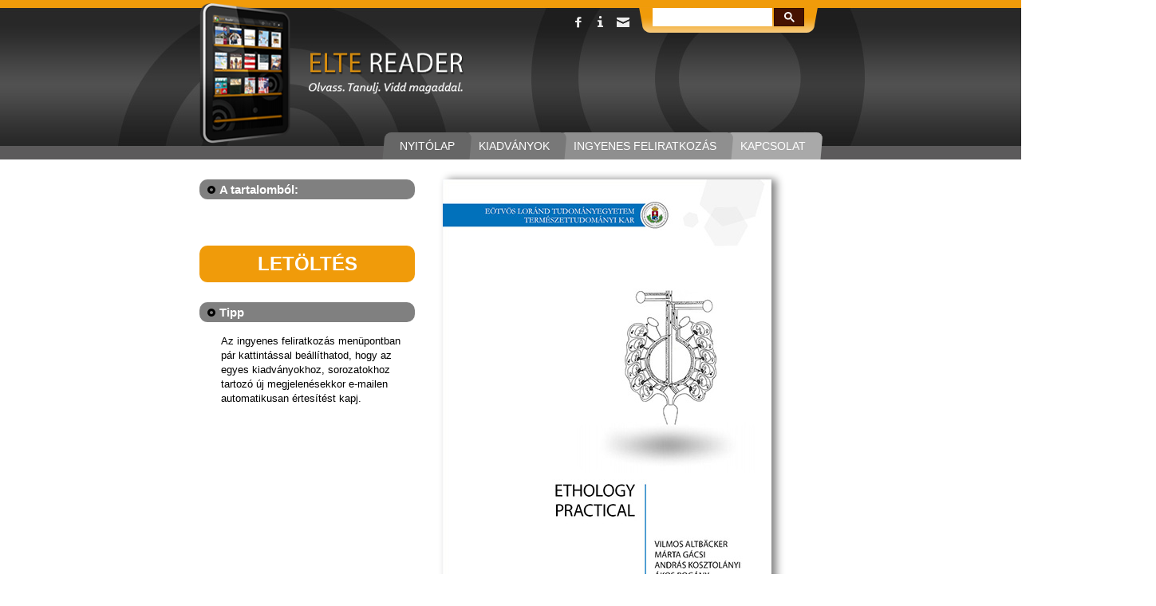

--- FILE ---
content_type: text/html; charset=UTF-8
request_url: https://www.eltereader.hu/kiadvanyok/ethology-practical/
body_size: 8600
content:
<!DOCTYPE html PUBLIC "-//W3C//DTD XHTML 1.0 Transitional//EN" "http://www.w3.org/TR/xhtml1/DTD/xhtml1-transitional.dtd">
<html xmlns="http://www.w3.org/1999/xhtml">
  <head>
    <meta http-equiv="Content-Type" content="text/html; charset=UTF-8" />
    <link rel="shortcut icon" type="image/x-icon" href="https://www.eltereader.hu/favicon.ico">
      <script type="text/javascript">
        /* <![CDATA[ */
        (function (i, s, o, g, r, a, m) {
          i['GoogleAnalyticsObject'] = r;
          i[r] = i[r] || function () {
            (i[r].q = i[r].q || []).push(arguments)
          }, i[r].l = 1 * new Date();
          a = s.createElement(o),
                  m = s.getElementsByTagName(o)[0];
          a.async = 1;
          a.src = g;
          m.parentNode.insertBefore(a, m)
        })(window, document, 'script', '//www.google-analytics.com/analytics.js', 'ga');
        ga('create', 'UA-40883346-1', 'eltereader.hu');
        ga('send', 'pageview');
        /* ]]> */
      </script>
              <title>Ethology Practical |  ELTE Reader</title>
        <meta name="description" content="">
          <meta property="og:title" content="Ethology Practical"/>
          <meta property="og:type" content="article"/>
          <meta property="og:url" content="https://www.eltereader.hu/kiadvanyok/ethology-practical/"/>
                    <meta property="og:image" content="https://www.eltereader.hu/media/2014/05/Ethology_practical_BORITO.jpg"/>
          <meta property="og:site_name" content="eltereader.hu"/>
          <meta property="og:description" content=""/>
                <!--<script src="http://ajax.googleapis.com/ajax/libs/jquery/1.4.2/jquery.min.js"></script>-->
        <!--<script type='text/javascript' src='http://tablamagazin.hu/wp-content/themes/illuminate/framework/scripts/superfish.js'></script>-->
        <meta name='robots' content='max-image-preview:large' />
	<style>img:is([sizes="auto" i], [sizes^="auto," i]) { contain-intrinsic-size: 3000px 1500px }</style>
	<script type="text/javascript">
/* <![CDATA[ */
window._wpemojiSettings = {"baseUrl":"https:\/\/s.w.org\/images\/core\/emoji\/16.0.1\/72x72\/","ext":".png","svgUrl":"https:\/\/s.w.org\/images\/core\/emoji\/16.0.1\/svg\/","svgExt":".svg","source":{"concatemoji":"https:\/\/www.eltereader.hu\/wp-includes\/js\/wp-emoji-release.min.js?ver=6.8.3"}};
/*! This file is auto-generated */
!function(s,n){var o,i,e;function c(e){try{var t={supportTests:e,timestamp:(new Date).valueOf()};sessionStorage.setItem(o,JSON.stringify(t))}catch(e){}}function p(e,t,n){e.clearRect(0,0,e.canvas.width,e.canvas.height),e.fillText(t,0,0);var t=new Uint32Array(e.getImageData(0,0,e.canvas.width,e.canvas.height).data),a=(e.clearRect(0,0,e.canvas.width,e.canvas.height),e.fillText(n,0,0),new Uint32Array(e.getImageData(0,0,e.canvas.width,e.canvas.height).data));return t.every(function(e,t){return e===a[t]})}function u(e,t){e.clearRect(0,0,e.canvas.width,e.canvas.height),e.fillText(t,0,0);for(var n=e.getImageData(16,16,1,1),a=0;a<n.data.length;a++)if(0!==n.data[a])return!1;return!0}function f(e,t,n,a){switch(t){case"flag":return n(e,"\ud83c\udff3\ufe0f\u200d\u26a7\ufe0f","\ud83c\udff3\ufe0f\u200b\u26a7\ufe0f")?!1:!n(e,"\ud83c\udde8\ud83c\uddf6","\ud83c\udde8\u200b\ud83c\uddf6")&&!n(e,"\ud83c\udff4\udb40\udc67\udb40\udc62\udb40\udc65\udb40\udc6e\udb40\udc67\udb40\udc7f","\ud83c\udff4\u200b\udb40\udc67\u200b\udb40\udc62\u200b\udb40\udc65\u200b\udb40\udc6e\u200b\udb40\udc67\u200b\udb40\udc7f");case"emoji":return!a(e,"\ud83e\udedf")}return!1}function g(e,t,n,a){var r="undefined"!=typeof WorkerGlobalScope&&self instanceof WorkerGlobalScope?new OffscreenCanvas(300,150):s.createElement("canvas"),o=r.getContext("2d",{willReadFrequently:!0}),i=(o.textBaseline="top",o.font="600 32px Arial",{});return e.forEach(function(e){i[e]=t(o,e,n,a)}),i}function t(e){var t=s.createElement("script");t.src=e,t.defer=!0,s.head.appendChild(t)}"undefined"!=typeof Promise&&(o="wpEmojiSettingsSupports",i=["flag","emoji"],n.supports={everything:!0,everythingExceptFlag:!0},e=new Promise(function(e){s.addEventListener("DOMContentLoaded",e,{once:!0})}),new Promise(function(t){var n=function(){try{var e=JSON.parse(sessionStorage.getItem(o));if("object"==typeof e&&"number"==typeof e.timestamp&&(new Date).valueOf()<e.timestamp+604800&&"object"==typeof e.supportTests)return e.supportTests}catch(e){}return null}();if(!n){if("undefined"!=typeof Worker&&"undefined"!=typeof OffscreenCanvas&&"undefined"!=typeof URL&&URL.createObjectURL&&"undefined"!=typeof Blob)try{var e="postMessage("+g.toString()+"("+[JSON.stringify(i),f.toString(),p.toString(),u.toString()].join(",")+"));",a=new Blob([e],{type:"text/javascript"}),r=new Worker(URL.createObjectURL(a),{name:"wpTestEmojiSupports"});return void(r.onmessage=function(e){c(n=e.data),r.terminate(),t(n)})}catch(e){}c(n=g(i,f,p,u))}t(n)}).then(function(e){for(var t in e)n.supports[t]=e[t],n.supports.everything=n.supports.everything&&n.supports[t],"flag"!==t&&(n.supports.everythingExceptFlag=n.supports.everythingExceptFlag&&n.supports[t]);n.supports.everythingExceptFlag=n.supports.everythingExceptFlag&&!n.supports.flag,n.DOMReady=!1,n.readyCallback=function(){n.DOMReady=!0}}).then(function(){return e}).then(function(){var e;n.supports.everything||(n.readyCallback(),(e=n.source||{}).concatemoji?t(e.concatemoji):e.wpemoji&&e.twemoji&&(t(e.twemoji),t(e.wpemoji)))}))}((window,document),window._wpemojiSettings);
/* ]]> */
</script>
<style id='wp-emoji-styles-inline-css' type='text/css'>

	img.wp-smiley, img.emoji {
		display: inline !important;
		border: none !important;
		box-shadow: none !important;
		height: 1em !important;
		width: 1em !important;
		margin: 0 0.07em !important;
		vertical-align: -0.1em !important;
		background: none !important;
		padding: 0 !important;
	}
</style>
<link rel='stylesheet' id='wp-block-library-css' href='https://www.eltereader.hu/wp-includes/css/dist/block-library/style.min.css?ver=6.8.3' type='text/css' media='all' />
<style id='classic-theme-styles-inline-css' type='text/css'>
/*! This file is auto-generated */
.wp-block-button__link{color:#fff;background-color:#32373c;border-radius:9999px;box-shadow:none;text-decoration:none;padding:calc(.667em + 2px) calc(1.333em + 2px);font-size:1.125em}.wp-block-file__button{background:#32373c;color:#fff;text-decoration:none}
</style>
<style id='global-styles-inline-css' type='text/css'>
:root{--wp--preset--aspect-ratio--square: 1;--wp--preset--aspect-ratio--4-3: 4/3;--wp--preset--aspect-ratio--3-4: 3/4;--wp--preset--aspect-ratio--3-2: 3/2;--wp--preset--aspect-ratio--2-3: 2/3;--wp--preset--aspect-ratio--16-9: 16/9;--wp--preset--aspect-ratio--9-16: 9/16;--wp--preset--color--black: #000000;--wp--preset--color--cyan-bluish-gray: #abb8c3;--wp--preset--color--white: #ffffff;--wp--preset--color--pale-pink: #f78da7;--wp--preset--color--vivid-red: #cf2e2e;--wp--preset--color--luminous-vivid-orange: #ff6900;--wp--preset--color--luminous-vivid-amber: #fcb900;--wp--preset--color--light-green-cyan: #7bdcb5;--wp--preset--color--vivid-green-cyan: #00d084;--wp--preset--color--pale-cyan-blue: #8ed1fc;--wp--preset--color--vivid-cyan-blue: #0693e3;--wp--preset--color--vivid-purple: #9b51e0;--wp--preset--gradient--vivid-cyan-blue-to-vivid-purple: linear-gradient(135deg,rgba(6,147,227,1) 0%,rgb(155,81,224) 100%);--wp--preset--gradient--light-green-cyan-to-vivid-green-cyan: linear-gradient(135deg,rgb(122,220,180) 0%,rgb(0,208,130) 100%);--wp--preset--gradient--luminous-vivid-amber-to-luminous-vivid-orange: linear-gradient(135deg,rgba(252,185,0,1) 0%,rgba(255,105,0,1) 100%);--wp--preset--gradient--luminous-vivid-orange-to-vivid-red: linear-gradient(135deg,rgba(255,105,0,1) 0%,rgb(207,46,46) 100%);--wp--preset--gradient--very-light-gray-to-cyan-bluish-gray: linear-gradient(135deg,rgb(238,238,238) 0%,rgb(169,184,195) 100%);--wp--preset--gradient--cool-to-warm-spectrum: linear-gradient(135deg,rgb(74,234,220) 0%,rgb(151,120,209) 20%,rgb(207,42,186) 40%,rgb(238,44,130) 60%,rgb(251,105,98) 80%,rgb(254,248,76) 100%);--wp--preset--gradient--blush-light-purple: linear-gradient(135deg,rgb(255,206,236) 0%,rgb(152,150,240) 100%);--wp--preset--gradient--blush-bordeaux: linear-gradient(135deg,rgb(254,205,165) 0%,rgb(254,45,45) 50%,rgb(107,0,62) 100%);--wp--preset--gradient--luminous-dusk: linear-gradient(135deg,rgb(255,203,112) 0%,rgb(199,81,192) 50%,rgb(65,88,208) 100%);--wp--preset--gradient--pale-ocean: linear-gradient(135deg,rgb(255,245,203) 0%,rgb(182,227,212) 50%,rgb(51,167,181) 100%);--wp--preset--gradient--electric-grass: linear-gradient(135deg,rgb(202,248,128) 0%,rgb(113,206,126) 100%);--wp--preset--gradient--midnight: linear-gradient(135deg,rgb(2,3,129) 0%,rgb(40,116,252) 100%);--wp--preset--font-size--small: 13px;--wp--preset--font-size--medium: 20px;--wp--preset--font-size--large: 36px;--wp--preset--font-size--x-large: 42px;--wp--preset--spacing--20: 0.44rem;--wp--preset--spacing--30: 0.67rem;--wp--preset--spacing--40: 1rem;--wp--preset--spacing--50: 1.5rem;--wp--preset--spacing--60: 2.25rem;--wp--preset--spacing--70: 3.38rem;--wp--preset--spacing--80: 5.06rem;--wp--preset--shadow--natural: 6px 6px 9px rgba(0, 0, 0, 0.2);--wp--preset--shadow--deep: 12px 12px 50px rgba(0, 0, 0, 0.4);--wp--preset--shadow--sharp: 6px 6px 0px rgba(0, 0, 0, 0.2);--wp--preset--shadow--outlined: 6px 6px 0px -3px rgba(255, 255, 255, 1), 6px 6px rgba(0, 0, 0, 1);--wp--preset--shadow--crisp: 6px 6px 0px rgba(0, 0, 0, 1);}:where(.is-layout-flex){gap: 0.5em;}:where(.is-layout-grid){gap: 0.5em;}body .is-layout-flex{display: flex;}.is-layout-flex{flex-wrap: wrap;align-items: center;}.is-layout-flex > :is(*, div){margin: 0;}body .is-layout-grid{display: grid;}.is-layout-grid > :is(*, div){margin: 0;}:where(.wp-block-columns.is-layout-flex){gap: 2em;}:where(.wp-block-columns.is-layout-grid){gap: 2em;}:where(.wp-block-post-template.is-layout-flex){gap: 1.25em;}:where(.wp-block-post-template.is-layout-grid){gap: 1.25em;}.has-black-color{color: var(--wp--preset--color--black) !important;}.has-cyan-bluish-gray-color{color: var(--wp--preset--color--cyan-bluish-gray) !important;}.has-white-color{color: var(--wp--preset--color--white) !important;}.has-pale-pink-color{color: var(--wp--preset--color--pale-pink) !important;}.has-vivid-red-color{color: var(--wp--preset--color--vivid-red) !important;}.has-luminous-vivid-orange-color{color: var(--wp--preset--color--luminous-vivid-orange) !important;}.has-luminous-vivid-amber-color{color: var(--wp--preset--color--luminous-vivid-amber) !important;}.has-light-green-cyan-color{color: var(--wp--preset--color--light-green-cyan) !important;}.has-vivid-green-cyan-color{color: var(--wp--preset--color--vivid-green-cyan) !important;}.has-pale-cyan-blue-color{color: var(--wp--preset--color--pale-cyan-blue) !important;}.has-vivid-cyan-blue-color{color: var(--wp--preset--color--vivid-cyan-blue) !important;}.has-vivid-purple-color{color: var(--wp--preset--color--vivid-purple) !important;}.has-black-background-color{background-color: var(--wp--preset--color--black) !important;}.has-cyan-bluish-gray-background-color{background-color: var(--wp--preset--color--cyan-bluish-gray) !important;}.has-white-background-color{background-color: var(--wp--preset--color--white) !important;}.has-pale-pink-background-color{background-color: var(--wp--preset--color--pale-pink) !important;}.has-vivid-red-background-color{background-color: var(--wp--preset--color--vivid-red) !important;}.has-luminous-vivid-orange-background-color{background-color: var(--wp--preset--color--luminous-vivid-orange) !important;}.has-luminous-vivid-amber-background-color{background-color: var(--wp--preset--color--luminous-vivid-amber) !important;}.has-light-green-cyan-background-color{background-color: var(--wp--preset--color--light-green-cyan) !important;}.has-vivid-green-cyan-background-color{background-color: var(--wp--preset--color--vivid-green-cyan) !important;}.has-pale-cyan-blue-background-color{background-color: var(--wp--preset--color--pale-cyan-blue) !important;}.has-vivid-cyan-blue-background-color{background-color: var(--wp--preset--color--vivid-cyan-blue) !important;}.has-vivid-purple-background-color{background-color: var(--wp--preset--color--vivid-purple) !important;}.has-black-border-color{border-color: var(--wp--preset--color--black) !important;}.has-cyan-bluish-gray-border-color{border-color: var(--wp--preset--color--cyan-bluish-gray) !important;}.has-white-border-color{border-color: var(--wp--preset--color--white) !important;}.has-pale-pink-border-color{border-color: var(--wp--preset--color--pale-pink) !important;}.has-vivid-red-border-color{border-color: var(--wp--preset--color--vivid-red) !important;}.has-luminous-vivid-orange-border-color{border-color: var(--wp--preset--color--luminous-vivid-orange) !important;}.has-luminous-vivid-amber-border-color{border-color: var(--wp--preset--color--luminous-vivid-amber) !important;}.has-light-green-cyan-border-color{border-color: var(--wp--preset--color--light-green-cyan) !important;}.has-vivid-green-cyan-border-color{border-color: var(--wp--preset--color--vivid-green-cyan) !important;}.has-pale-cyan-blue-border-color{border-color: var(--wp--preset--color--pale-cyan-blue) !important;}.has-vivid-cyan-blue-border-color{border-color: var(--wp--preset--color--vivid-cyan-blue) !important;}.has-vivid-purple-border-color{border-color: var(--wp--preset--color--vivid-purple) !important;}.has-vivid-cyan-blue-to-vivid-purple-gradient-background{background: var(--wp--preset--gradient--vivid-cyan-blue-to-vivid-purple) !important;}.has-light-green-cyan-to-vivid-green-cyan-gradient-background{background: var(--wp--preset--gradient--light-green-cyan-to-vivid-green-cyan) !important;}.has-luminous-vivid-amber-to-luminous-vivid-orange-gradient-background{background: var(--wp--preset--gradient--luminous-vivid-amber-to-luminous-vivid-orange) !important;}.has-luminous-vivid-orange-to-vivid-red-gradient-background{background: var(--wp--preset--gradient--luminous-vivid-orange-to-vivid-red) !important;}.has-very-light-gray-to-cyan-bluish-gray-gradient-background{background: var(--wp--preset--gradient--very-light-gray-to-cyan-bluish-gray) !important;}.has-cool-to-warm-spectrum-gradient-background{background: var(--wp--preset--gradient--cool-to-warm-spectrum) !important;}.has-blush-light-purple-gradient-background{background: var(--wp--preset--gradient--blush-light-purple) !important;}.has-blush-bordeaux-gradient-background{background: var(--wp--preset--gradient--blush-bordeaux) !important;}.has-luminous-dusk-gradient-background{background: var(--wp--preset--gradient--luminous-dusk) !important;}.has-pale-ocean-gradient-background{background: var(--wp--preset--gradient--pale-ocean) !important;}.has-electric-grass-gradient-background{background: var(--wp--preset--gradient--electric-grass) !important;}.has-midnight-gradient-background{background: var(--wp--preset--gradient--midnight) !important;}.has-small-font-size{font-size: var(--wp--preset--font-size--small) !important;}.has-medium-font-size{font-size: var(--wp--preset--font-size--medium) !important;}.has-large-font-size{font-size: var(--wp--preset--font-size--large) !important;}.has-x-large-font-size{font-size: var(--wp--preset--font-size--x-large) !important;}
:where(.wp-block-post-template.is-layout-flex){gap: 1.25em;}:where(.wp-block-post-template.is-layout-grid){gap: 1.25em;}
:where(.wp-block-columns.is-layout-flex){gap: 2em;}:where(.wp-block-columns.is-layout-grid){gap: 2em;}
:root :where(.wp-block-pullquote){font-size: 1.5em;line-height: 1.6;}
</style>
<link rel='stylesheet' id='template-style-css' href='https://www.eltereader.hu/wp-content/themes/elte/style.css?ver=13' type='text/css' media='all' />
<link rel='stylesheet' id='includes-style-css' href='https://www.eltereader.hu/wp-content/themes/elte/includes/style.css?ver=13' type='text/css' media='all' />
<link rel='stylesheet' id='includes-superfish-css' href='https://www.eltereader.hu/wp-content/themes/elte/includes/css/superfish.css?ver=10' type='text/css' media='all' />
<link rel='stylesheet' id='includes-superfish-custom-css' href='https://www.eltereader.hu/wp-content/themes/elte/includes/css/superfish.css?ver=10' type='text/css' media='all' />
<script type="text/javascript" src="https://www.eltereader.hu/wp-includes/js/jquery/jquery.min.js?ver=3.7.1" id="jquery-core-js"></script>
<script type="text/javascript" src="https://www.eltereader.hu/wp-includes/js/jquery/jquery-migrate.min.js?ver=3.4.1" id="jquery-migrate-js"></script>
<script type="text/javascript" src="https://www.eltereader.hu/wp-content/themes/elte/includes/js/scripts.js?ver=6.8.3" id="includes-script-js"></script>
<script type="text/javascript" src="https://www.eltereader.hu/wp-content/themes/elte/includes/js/superfish.js?ver=6.8.3" id="includes-superfish-js"></script>
<link rel="https://api.w.org/" href="https://www.eltereader.hu/wp-json/" /><link rel="canonical" href="https://www.eltereader.hu/kiadvanyok/ethology-practical/" />
<link rel='shortlink' href='https://www.eltereader.hu/?p=1628' />
<link rel="alternate" title="oEmbed (JSON)" type="application/json+oembed" href="https://www.eltereader.hu/wp-json/oembed/1.0/embed?url=https%3A%2F%2Fwww.eltereader.hu%2Fkiadvanyok%2Fethology-practical%2F" />
<link rel="alternate" title="oEmbed (XML)" type="text/xml+oembed" href="https://www.eltereader.hu/wp-json/oembed/1.0/embed?url=https%3A%2F%2Fwww.eltereader.hu%2Fkiadvanyok%2Fethology-practical%2F&#038;format=xml" />
		<style type="text/css" id="wp-custom-css">
			#footer .right {
    width: 200px;
    float: left;
    padding: 25px 20px 20px 16px;
	display: none;}		</style>
		        <script type="text/javascript">
          /* <![CDATA[ */
          var _gaq = _gaq || [];
          _gaq.push(['_setAccount', 'UA-4441376-67']);
          _gaq.push(['_trackPageview']);
          (function () {
            var ga = document.createElement('script');
            ga.type = 'text/javascript';
            ga.async = true;
            ga.src = ('https:' == document.location.protocol ? 'https://ssl' : 'http://www') + '.google-analytics.com/ga.js';
            var s = document.getElementsByTagName('script')[0];
            s.parentNode.insertBefore(ga, s);
          })();
          /* ]]> */
        </script>
        </head>
        <body class="hu">
          <div id="fb-root"></div><script src="http://connect.facebook.net/hu_HU/all.js#xfbml=1"></script>
          <div id="top"  class="noslider" >
            <div id="topbg"> 
              <div class="center">
                <div id="header"  >
                  <a class="logo" href="https://www.eltereader.hu">
                    <img src="https://www.eltereader.hu/wp-content/themes/elte/includes/images/elte-logo.png" alt="" />
                  </a>
                  <div id="tright">
                    <div id="social">
                      <a  target="_blank" href="http://www.facebook.com/pages/E%C3%B6tv%C3%B6s-K%C3%B6r/134766313257450?fref=ts" class="fb" >&nbsp;</a>
                      <a class="i" href="?page_id=4">&nbsp;</a>
                      <a href="mailto:eltereader@eotvoskiado.hu" class="mail">&nbsp;</a>
                    </div>
                    <div id="header-search">
                      <fieldset>
                        <form role="search" method="get" id="searchform" class="searchform" action="https://www.eltereader.hu/">
				<div>
					<label class="screen-reader-text" for="s">Keresés:</label>
					<input type="text" value="" name="s" id="s" />
					<input type="submit" id="searchsubmit" value="Keresés" />
				</div>
			</form>                      </fieldset>
                    </div>
                  </div>
                                    <div class="clear"></div>
                  <div id="menu">
                    <ul class="sf-menu sf-js-enabled sf-shadow">
                      <li>
                        <a href="/kapcsolat/"><span class="txt">Kapcsolat</span></a>
                        <span class="brd"></span>
                      </li>
                      <li>
                        <a href="/feliratkozas/"><span class="txt">Ingyenes feliratkozás</span></a>
                        <span class="brd"></span>
                      </li>
                      <li>
                        <a class="sf-with-ul cursor"  ><span class="txt">Kiadványok</span></a>
                        <span class="brd"></span>
                        <ul class="sub-menu">
                          <li><a href="https://www.eltereader.hu/kiadvanyok/">Minden<br/>kiadvány</a></li>	
                          <li><a href="https://www.eltereader.hu/oktatas/">Oktatás</a></li>
                          <li><a href="https://www.eltereader.hu/tudomany/">Tudomány</a></li>
                          <li><a href="https://www.eltereader.hu/egyetemi-elet/">Egyetemi<br/>Élet</a></li>
                        </ul>
                      </li>
                      <li>
                        <a href="/"><span class="txt">Nyitólap</span></a>
                        <span class="brd"></span>
                      </li>
                    </ul>
                  </div>
                </div>
              </div>
                          </div>
          </div><div id="bottom">
  <div class="center">
    <div id="content" class="single"> 
                <div class="text">
            <h2 class="title">A tartalomból:</h2>
            <div class="clear"></div>
              <br/>
  <!-- AddThis Button BEGIN -->
  <div class="addthis_toolbox addthis_default_style ">
    <a class="addthis_button_facebook_like" fb:like:action="recommend"></a>
    <a class="addthis_button_facebook_like" fb:like:layout="button_count"></a>



    <a class="addthis_button_email" title="Megosztás e-mailben"></a>
    <a class="addthis_button_expanded" title="További lehetőségek"></a>
  </div>


  <script type="text/javascript">
    var addthis_localize = {
      share_caption: "Megosztás",
      email_caption: "E-mail",
      email: "E-mail",
      favorites: "Kedvencek",
      more: "További"};
    var addthis_config = {"data_track_addressbar": false, "ui_language": "hu"};</script>
  <script type="text/javascript" src="http://s7.addthis.com/js/250/addthis_widget.js#pubid=ra-507a941263bd99d8"></script>
  <!-- AddThis Button END -->


        <!-- <div id="fb_recommend" style="margoin-top:1px;height:25px"><div id="fb-root"></div><script src="http://connect.facebook.net/hu_HU/all.js#xfbml=1"></script><fb:like href="https://www.eltereader.hu/kiadvanyok/ethology-practical/" layout="button_count" send="false" width="110" show_faces="false" action="recommend" font=""></fb:like></div>  -->

                <a target='_blank'  class="download" href="https://www.eltereader.hu/media/2014/05/Ethology_practical_READER.pdf">Letöltés</a>
                                            <h2 class="title">Tipp</h2>
              <p>Az ingyenes feliratkozás menüpontban pár kattintással beállíthatod, hogy az egyes kiadványokhoz, sorozatokhoz tartozó új megjelenésekkor e-mailen automatikusan értesítést kapj.</p>
          </div>
          <div class="right">
            <a target='_blank'  href="https://www.eltereader.hu/media/2014/05/Ethology_practical_READER.pdf" ><img width="412" height="582" src="https://www.eltereader.hu/media/2014/05/Ethology_practical_BORITO.jpg" class="attachment-single-kiadvany size-single-kiadvany wp-post-image" alt="" title="" decoding="async" fetchpriority="high" /></a>
            <h3 class="single_title">Ethology Practical</h3> 
          </div>
          <div class="clear"></div>
          			
          <h2>Hasonló kiadványok</h2>
          <div id="slider" class="slider">
            <div id="albums">
                              <div class="album" style="opacity: 0;">
                  <a href="https://www.eltereader.hu/kiadvanyok/biharine-dr-kreko-ilona-kanczler-gyulane-dr-termeszetismeret-i-termeszetfoldrajz/">&nbsp;</a>
                  <img width="165" height="235" src="https://www.eltereader.hu/media/2017/05/TOK_Termeszetismeret_BORITO1-165x235.jpg" class="attachment-thumbnail size-thumbnail wp-post-image" alt="" title="" decoding="async" />                </div>
                                <div class="album" style="opacity: 0;">
                  <a href="https://www.eltereader.hu/kiadvanyok/a-tudomanyos-gondolkodas-tortenete/">&nbsp;</a>
                  <img width="165" height="235" src="https://www.eltereader.hu/media/2014/04/A_tudomanyos_gondolkodas_tortenete-165x235.jpg" class="attachment-thumbnail size-thumbnail wp-post-image" alt="" title="" decoding="async" />                </div>
                                <div class="album" style="opacity: 0;">
                  <a href="https://www.eltereader.hu/kiadvanyok/etologiaigyakorlatok/">&nbsp;</a>
                  <img width="165" height="235" src="https://www.eltereader.hu/media/2014/05/Etologiai_gyakorlatok_BORITO-165x235.jpg" class="attachment-thumbnail size-thumbnail wp-post-image" alt="" title="" decoding="async" loading="lazy" />                </div>
                                <div class="album" style="opacity: 0;">
                  <a href="https://www.eltereader.hu/kiadvanyok/a-biologia-tanitasanak-elmelete-es-gyakorlata/">&nbsp;</a>
                  <img width="165" height="235" src="https://www.eltereader.hu/media/2015/03/Kriska_Karkus_BORITO-165x235.jpg" class="attachment-thumbnail size-thumbnail wp-post-image" alt="" title="" decoding="async" loading="lazy" />                </div>
                                              <div class="album" style="opacity: 0;">
                  <a href="https://www.eltereader.hu/kiadvanyok/biharine-dr-kreko-ilona-kanczler-gyulane-dr-termeszetismeret-i-termeszetfoldrajz/">&nbsp;</a>
                  <img width="165" height="235" src="https://www.eltereader.hu/media/2017/05/TOK_Termeszetismeret_BORITO1-165x235.jpg" class="attachment-thumbnail size-thumbnail wp-post-image" alt="" title="" decoding="async" loading="lazy" />                </div>
                                <div class="album" style="opacity: 0;">
                  <a href="https://www.eltereader.hu/kiadvanyok/a-tudomanyos-gondolkodas-tortenete/">&nbsp;</a>
                  <img width="165" height="235" src="https://www.eltereader.hu/media/2014/04/A_tudomanyos_gondolkodas_tortenete-165x235.jpg" class="attachment-thumbnail size-thumbnail wp-post-image" alt="" title="" decoding="async" loading="lazy" />                </div>
                                <div class="album" style="opacity: 0;">
                  <a href="https://www.eltereader.hu/kiadvanyok/etologiaigyakorlatok/">&nbsp;</a>
                  <img width="165" height="235" src="https://www.eltereader.hu/media/2014/05/Etologiai_gyakorlatok_BORITO-165x235.jpg" class="attachment-thumbnail size-thumbnail wp-post-image" alt="" title="" decoding="async" loading="lazy" />                </div>
                                <div class="album" style="opacity: 0;">
                  <a href="https://www.eltereader.hu/kiadvanyok/a-biologia-tanitasanak-elmelete-es-gyakorlata/">&nbsp;</a>
                  <img width="165" height="235" src="https://www.eltereader.hu/media/2015/03/Kriska_Karkus_BORITO-165x235.jpg" class="attachment-thumbnail size-thumbnail wp-post-image" alt="" title="" decoding="async" loading="lazy" />                </div>
                            </div>	
          </div>         
          <div class="clear"></div>
        </div> 
        <div class="clear"></div>
            <div class="clear"></div>
    <div id="footer">
    <div class="left">
          <h2><a href="?page_id=4">Mi ez?</a></h2>
      <div class="clear"></div>
  <p>AZ ELTE Reader olyan ingyenes digitális folyóiratok, könyvek, újságok és jegyzetek gyűjteménye, melyek elsősorban tabletekre készültek. Terveink szerint az ELTE minden diákja és tanára megtalálja könyvespolcainkon azokat az olvasmányokat, melyek felkelthetik kíváncsiságát más tudományterületek iránt. Kiadványaink természetesen hagyományos számítógépeken és okostelefonon is olvashatók, ám a maximális élményért mindenképp az erre kitalált táblagépeket javasoljuk. Digitális kiadványainkra e-mailben vagy a tablet-alkalmazásokon tudsz feliratkozni.</p>
 
      <div class="clear"></div>
  </div>
  <div class="middle">
          <h2><a href="?page_id=6">Nincs még táblagéped?</a></h2>
      <div class="clear"></div>
      <p>Ahhoz, hogy kiadványainkat optimális módon tudd olvasni, egy táblagépet kell vásárolnod. Javasoljuk, hogy vásárlás előtt tájékozódj megfelelően arról, hogy az egyes eszközök milyen képességekkel rendelkeznek, hogy biztosan a számodra legmegfelelőbb ár-érték arányú készüléket kaphasd. </p>
  </div>
  <div class="right">
    <a href=""><img src="https://www.eltereader.hu/wp-content/themes/elte/includes/images/ereader2_hu.png" alt="logo" /></a>
    <a target="_blank"  href="https://play.google.com/store/apps/details?id=hu.creapp.android.eltereader&feature=search_result#?t=W251bGwsMSwyLDEsImh1LmNyZWFwcC5hbmRyb2lkLmVsdGVyZWFkZXIiXQ.."><img src="https://www.eltereader.hu/wp-content/themes/elte/includes/images/gplay.png" alt="logo" /></a>
    <a target="_blank" href="https://itunes.apple.com/en/app/elte-reader/id641169467?mt=8&ign-mpt=uo%3D2"><img src="https://www.eltereader.hu/wp-content/themes/elte/includes/images/appstore.png" alt="logo" /></a>
  </div>
  <div class="clear"></div>
  <div class="menu">
    <a href="/impresszum/">Impresszum</a> <a href="/adatvedelem/">Adatvédelem és felhasználási feltételek</a>
    <span>(C) 2012 ELTE Eötvös Kiadó Kft.</span>
  </div>
</div>
</div <!--center -->
</div>  <!-- bottom -->
<!-- The JavaScript -->
<script type="text/javascript">
  /* <![CDATA[ */
  jQuery(function ($) {
    /**
     * navR,navL are flags for controlling the albums navigation
     * first gives us the position of the album on the left
     * positions are the left positions for each of the 5 albums displayed at a time
     */
    var navR, navL = false;
    var first = 1;
    var positions = {
      '0': 50,
      '1': 235,
      '2': 420,
      '3': 605
    }
    var $albums = $('#albums');
    /**
     * number of albums available
     */
    var elems = $albums.children().length;
    var $slider = $('#slider');

    /**
     * let's position all the albums on the right side of the window
     */
    var hiddenRight = $(window).width() - $albums.offset().left;
    $albums.children('div').css('left', hiddenRight + 'px');

    /**
     * move the first 5 albums to the viewport
     */
    $albums.children('div:lt(4)').each(
            function (i) {
              var $elem = $(this);
              $elem.animate({'left': positions[i] + 'px', 'opacity': 1}, 800, function () {
                if (elems > 4)
                  enableNavRight();
              });
            }
    );

    /**
     * next album
     */
    $slider.find('.next').bind('click', function () {
      if (!$albums.children('div:nth-child(' + parseInt(first + 4) + ')').length || !navR)
        return;
      disableNavRight();
      disableNavLeft();
      moveRight();
    });

    /**
     * we move the first album (the one on the left) to the left side of the window
     * the next 4 albums slide one position, and finally the next one in the list
     * slides in, to fill the space of the first one
     */
    function moveRight() {
      var hiddenLeft = $albums.offset().left + 170;

      var cnt = 0;
      $albums.children('div:nth-child(' + first + ')').animate({'left': -hiddenLeft + 'px', 'opacity': 0}, 500, function () {
        var $this = $(this);
        $albums.children('div').slice(first, parseInt(first + 3)).each(
                function (i) {
                  var $elem = $(this);
                  $elem.animate({'left': positions[i] + 'px'}, 800, function () {
                    ++cnt;
                    if (cnt == 3) {
                      $albums.children('div:nth-child(' + parseInt(first + 4) + ')').animate({'left': positions[cnt] + 'px', 'opacity': 1}, 500, function () {
                        //$this.hide();
                        ++first;
                        if (parseInt(first + 3) < elems)
                          enableNavRight();
                        enableNavLeft();
                      });
                    }
                  });
                }
        );
      });
    }

    /**
     * previous album
     */
    $slider.find('.prev').bind('click', function () {
      if (first == 1 || !navL)
        return;
      disableNavRight();
      disableNavLeft();
      moveLeft();
    });

    /**
     * we move the last album (the one on the right) to the right side of the window
     * the previous 4 albums slide one position, and finally the previous one in the list
     * slides in, to fill the space of the last one
     */
    function moveLeft() {
      var hiddenRight = $(window).width() - $albums.offset().left;

      var cnt = 0;
      var last = first + 3;
      $albums.children('div:nth-child(' + last + ')').animate({'left': hiddenRight + 'px', 'opacity': 0}, 500, function () {
        var $this = $(this);
        $albums.children('div').slice(parseInt(last - 4), parseInt(last - 1)).each(
                function (i) {
                  var $elem = $(this);
                  $elem.animate({'left': positions[i + 1] + 'px'}, 800, function () {
                    ++cnt;
                    if (cnt == 3) {
                      $albums.children('div:nth-child(' + parseInt(last - 4) + ')').animate({'left': positions[0] + 'px', 'opacity': 1}, 500, function () {
                        //$this.hide();
                        --first;
                        enableNavRight();
                        if (first > 1)
                          enableNavLeft();
                      });
                    }
                  });
                }
        );
      });
    }

    /**
     * disable or enable albums navigation
     */
    function disableNavRight() {
      navR = false;
      $slider.find('.next').addClass('disabled');
    }
    function disableNavLeft() {
      navL = false;
      $slider.find('.prev').addClass('disabled');
    }
    function enableNavRight() {
      navR = true;
      $slider.find('.next').removeClass('disabled');
    }
    function enableNavLeft() {
      navL = true;
      $slider.find('.prev').removeClass('disabled');
    }
  });
  /* ]]> */
</script>
</body>
</html>					

--- FILE ---
content_type: text/css
request_url: https://www.eltereader.hu/wp-content/themes/elte/includes/style.css?ver=13
body_size: 3665
content:
* {
  margin: 0 0 0 0;
  padding: 0 0 0 0;
  border: none;
  outline: none;
  font-family: Arial, Helvetica, sans-serif;
}
.clear {
  clear: both;
}
button, a {
  outline: none;
}
p a {
  color: #a86300;
}
#top {
  height: 578px;
  width: 100%;
  background: url(images/top_inf.jpg) repeat-x;
}
#topbg {
  height: 578px;
  width: 100%;
  background: url(images/top_bg.jpg) no-repeat top center;
  overflow: hidden;
  text-align:center;
}
#bottom {
  min-height: 423px;
  height: auto !important;
  height: 423px;
  width: 100%;
  background: url(images/bottom_bg.jpg) no-repeat bottom center #ffffff;
}
.center {
  width: 780px;
  margin: 0 auto;
}
#header {
  height: 200px;
  position: absolute;
  width: 780px;
  margin: 0 auto;
}
#header a.logo {
  float: left;
  margin-top: 4px;
}
#tright {
  position: absolute;
  top: 10px;
  right: 0px;
}
#social {
  float: left;
  margin-top: 10px;
}
#social a {
  float: left;
  width: 16px;
  text-decoration: none;
  height: 16px;
  margin-right: 12px;
}
#social .fb {
  background: url(images/fb_ico.png) no-repeat;
}
#social .i {
  background: url(images/i_ico.png) no-repeat;
}
#social .mail {
  background: url(images/mail_ico.png) no-repeat;
}
#header-search {
  float: left;
  width: 200px;
  height: 21px;
  background: url(images/search_bg.png) no-repeat;
  padding: 0px 12px 10px 17px;
}
#header-search-text {
  width: 139px;
  height: 17px;
  padding: 2px 4px;
  float: left;
}
#header-search-submit {
  width: 27px;
  height: 21px;
  background: url(images/search_btn.png) no-repeat 10px 2px;
  float: left;
  border-left: 1px solid white;
  padding-left: 10px;
  margin-left: 10px;
  cursor: pointer;
}
#menu {
  position: absolute;
  bottom: 0px;
  right: 0px;
}
#menu ul {
  list-style: none;   
}
#menu ul li {
  float: right;
  position: relative;
  margin-left: -10px;

}
#menu ul li a {
  display: block;
  color: white;
  text-decoration: none;
  text-transform: uppercase;
  padding: 10px 20px 10px 20px;
  -webkit-border-top-left-radius: 12px;
  -webkit-border-top-right-radius: 12px;
  -moz-border-radius-topleft: 12px;
  -moz-border-radius-topright: 12px;
  border-top-left-radius: 12px;
  border-top-right-radius: 12px;
  z-index: 101;
  position: relative;
  font-size: 14px;
}
#menu ul li ul li {  
  background: #ee9c08;
  text-align: left;
}
#menu ul li span.brd {
  position: absolute;
  left: 0px;
  right: 0px;
  top: 0px;
  bottom: 0px;
  -webkit-border-top-left-radius: 8px;
  -webkit-border-top-right-radius: 8px;
  -moz-border-radius-topleft: 8px;
  -moz-border-radius-topright: 8px;
  border-top-left-radius: 8px;
  border-top-right-radius: 8px;
  z-index: 1;
  -webkit-transition: all 0.3s ease-out;
  -moz-transition: all 0.3s ease-out;
  -o-transition: all 0.3s ease-out;
  transition: all 0.3s ease-out;
  -moz-transform: skewx(175deg) translatex(0px);
  -webkit-transform: skewx(175deg) translatex(0px);
  -o-transform: skewx(175deg) translatex(0px);
  -ms-transform: skewx(175deg) translatex(0px);
  transform: skewx(175deg) translatex(0px);
}
#menu ul li:nth-child(n) span.brd {
  background-color: #a9a9a9;
}
#menu ul li:nth-child(2n) span.brd {
  background-color: #8f8f8f;
}
#menu ul li:nth-child(3n) span.brd {
  background-color: #787878;
}
#menu ul li:nth-child(4n) span.brd {
  background-color: #666666;
}


#menu ul li.active span.brd {
  background-color: #F09B0A;
}


#menu ul li:hover span.brd {
  background-color: #F09B0A;
  top: -5px;
}
#menu ul li.active {

  /* */
  /*	-moz-transform: skewx(175deg) translatex(0px);
    -webkit-transform: skewx(175deg) translatex(0px);
    -o-transform: skewx(175deg) translatex(0px);
    -ms-transform: skewx(175deg) translatex(0px);
    transform: skewx(175deg) translatex(0px);*/
  -webkit-border-top-left-radius: 8px;
  -webkit-border-top-right-radius: 8px;
  -moz-border-radius-topleft: 8px;
  -moz-border-radius-topright: 8px;
  border-top-left-radius: 8px;
  border-top-right-radius: 8px;
}


#menu ul li.active .brd {
  background-color: #F09B0A;
}



#menu ul li .active a  .txt{
  -moz-transform: skewx(0deg) translatex(0px) !important;
  -webkit-transform: skewx(0deg) translatex(0px) !important;
  -o-transform: skewx(0deg) translatex(0px) !important;
  -ms-transform: skewx(0deg) translatex(0px) !important;
  transform: skewx(0deg) translatex(0px) !important;
}

#menu ul ul li.active {
  -webkit-border-top-left-radius: 0px;
  -webkit-border-top-right-radius: 0px;
  -moz-border-radius-topleft: 0px;
  -moz-border-radius-topright: 0px;
  border-top-left-radius: 0px;
  border-top-right-radius: 0px;           
}

#footer {
  background: url(images/footer_bg.png) no-repeat top center;
  height: 424px;
  margin-top: 20px;
  position: relative;
}
#footer .menu {
  position: absolute;
  left: 0px;
  bottom: 0px;
  right: 0px;
  background-color: #000000;
  height: 39px;
  -webkit-border-top-left-radius: 10px;
  -webkit-border-top-right-radius: 10px;
  -moz-border-radius-topleft: 10px;
  -moz-border-radius-topright: 10px;
  border-top-left-radius: 10px;
  border-top-right-radius: 10px;
  color: #949494;
  font-size: 11px;
  text-transform: uppercase;
  line-height: 40px;
  padding-left: 10px;
}
#footer .menu a {
  color: white;
  text-decoration: none;
  padding: 0px 5px;
}
#footer .menu span {
  position: absolute;
  right: 10px;
}
#footer p {
  font-size: 13px;
  color: black;
  line-height: 18px;
}
#footer h2 {
  font-size: 15px;
  color: white;
  background: url(images/dot.png) no-repeat 10px 8px #808080;
  line-height: 25px;
  -webkit-border-radius: 10px;
  -moz-border-radius: 10px;
  border-radius: 10px;
  float: left;
  padding: 0px 20px 0px 25px;
  margin-bottom: 15px;
  margin-left: -27px;
}
#footer h2 a {
  font-size: 15px;
  color: white;
  text-decoration: none;
  line-height: 25px;

  -webkit-transition:color 0.5s ease-in;  
  -moz-transition:color 0.5s ease-in;  
  -o-transition:color 0.5s ease-in;  
  transition:color 0.5s ease-in; 
}

#footer h2 a:hover{
  color:#F09B0A;

}




#footer .left {
  width: 223px;
  float: left;
  padding: 25px 20px 20px 27px;
}
#footer .middle {
  width: 219px;
  float: left;
  padding: 25px 20px 20px 27px;
}
#footer .right {
  width: 200px;
  float: left;
  padding: 25px 20px 20px 16px;
}
#footer .right a {
  display: block;
  margin-bottom: 10px;
}
/* Thumbnail slider style */
#slider_nav {
  text-align: center;
  margin: 30px 0px;
}
#slider_nav a {
  font-size: 28px;
  text-decoration: none;
  color: white;
}
#slider {
  margin-top: 262px;
}
.single #slider {
  margin-top: 32px;
  margin-left: -33px;
}
.slider {
  width: 830px;
  height: 265px;
  position: relative;
  margin: 0px auto 0px auto;
  background: url(images/polc.png) no-repeat bottom center;
  padding-bottom: 24px;
}
.slider a.next, .slider a.prev {
  position: absolute;
  width: 45px;
  height: 49px;
  top: 31%;
  opacity: 0.6;
  -moz-border-radius: 5px;
  -webkit-border-radius: 5px;
  border-radius: 5px;
  cursor: pointer;
  outline: none;
}
.slider a.prev:hover, .slider a.next:hover {
  opacity: 0.9;
}
.slider a.disabled, .slider a.disabled:hover {
  opacity: 0.4;
  cursor: default;
}
.slider a.prev {
  left: -30px;
  background-image: url(images/prev.png);
}
.slider a.next {
  right: -30px;
  background-image: url(images/next.png);
}
.slider .album {
  width: 169px;
  height: 236px;
  position: absolute;
  top: 0px;
  cursor: pointer;
  -moz-box-shadow: 1px 1px 4px #000;
  -webkit-box-shadow: 1px 1px 4px #000;
  box-shadow: 1px 1px 4px #000;
  /* -webkit-box-reflect: below 5px -webkit-gradient(linear, left top, left bottom, from(transparent), color-stop(0.6, transparent), to(rgb(18, 18, 18)));
  */
}
.slider .album:hover {
}
.slider .album img {
  -moz-box-shadow: 6px 0px 10px #231f20;
  -webkit-box-shadow: 6px 0px 10px #231f20;
  box-shadow: 6px 0px 10px #231f20;
  filter: progid: DXImageTransform.Microsoft.Shadow(strength = 6, direction = 90, color = '#231f20');
  -ms-filter: "progid: DXImageTransform.Microsoft.Shadow(strength = 6, Direction = 90, Color = '#231f20')";
}
.slider .album a {
  position: absolute;
  top: 0px;
  left: 0px;
  right: 0px;
  bottom: 0px;
  background: url(images/effect.png) no-repeat;
  z-index: 10;
  text-decoration: none;
}
/* Category */
.list {
  margin-top: 10px;
}
.noslider, .noslider #topbg {
  height: 200px !important;
}
#chooser {
  margin-right: 3px;
  margin-left: 4px;
  background-color: #f09b0a;
  -webkit-border-bottom-right-radius: 8px;
  -webkit-border-bottom-left-radius: 8px;
  -moz-border-radius-bottomright: 8px;
  -moz-border-radius-bottomleft: 8px;
  border-bottom-right-radius: 8px;
  border-bottom-left-radius: 8px;
  padding: 10px 15px;
  height: 30px;
}
#chooser label {
  font-size: 14px;
  color: white;
  font-family: Arial, Helvetica, sans-serif;
  line-height: 30px;
  padding-right: 6px;
}
#chooser select {
  font-size: 14px;
  font-family: Arial, Helvetica, sans-serif;
  padding: 4px;
  margin-right: 5px;
  width: 90px;
  color: #3D3D3D;
}
#chooser option {
  font-size: 14px;
  font-family: Arial, Helvetica, sans-serif;
  padding: 0px 2px;
}
#chooser .b_searchcar {
  padding: 2px;
  background: rgb(240,155,10);
  /* Old browsers */
  background: -moz-linear-gradient(top, rgba(240,155,10,1) 0%, rgba(239,183,93,1) 100%);
  /* FF3.6+ */
  background: -webkit-gradient(linear, left top, left bottom, color-stop(0%,rgba(240,155,10,1)), color-stop(100%,rgba(239,183,93,1)));
  /* Chrome, Safari4+ */
  background: -webkit-linear-gradient(top, rgba(240,155,10,1) 0%, rgba(239,183,93,1) 100%);
  /* Chrome10+, Safari5.1+ */
  background: -o-linear-gradient(top, rgba(240,155,10,1) 0%, rgba(239,183,93,1) 100%);
  /* Opera 11.10+ */
  background: -ms-linear-gradient(top, rgba(240,155,10,1) 0%, rgba(239,183,93,1) 100%);
  /* IE10+ */
  background: linear-gradient(to bottom, rgba(240,155,10,1) 0%, rgba(239,183,93,1) 100%);
  /* W3C */
  filter: progid: DXImageTransform.Microsoft.gradient( startColorstr='#f09b0a', endColorstr='#efb75d',GradientType=0 );
  /* IE6-9 */
  border: 1px solid #efb75d;
  color: #fff;
  -webkit-border-radius: 8px;
  border-radius: 8px;
  font-size: 17px;
}
#content .item {
  float: left;
  width: 165px;
  height: 235px;
  margin: 15px;
}
#content .item a {
  position: relative;
  display: block;
  -moz-box-shadow: 6px 0px 10px #808080;
  -webkit-box-shadow: 6px 0px 10px #808080;
  box-shadow: 6px 0px 10px #808080;
}
#content .item a img {
  display: block;
}
#content .item a span {
  position: absolute;
  bottom: 0px;
  left: 0px;
  right: 0px;
  display: block;
  padding: 5px 0px;
  text-align: center;

  background-color: #787878;
  opacity: 0.8;
  -ms-filter: progid: DXImageTransform.Microsoft.Alpha(Opacity = 80);
  filter: alpha(opacity = 80);
  color: white;
  font-size: 12px;
  font-weight: bold;
  -webkit-transition: all 0.3s ease-out;
  -moz-transition: all 0.3s ease-out;
  -o-transition: all 0.3s ease-out;
  transition: all 0.3s ease-out;
}
#content .item a:hover span {
  background-color: #F09B0A;
  opacity: 1;
  -ms-filter: progid: DXImageTransform.Microsoft.Alpha(Opacity = 100);
  filter: alpha(opacity = 100);
}
#page_navigation {
  margin: 20px 0 0;
  text-align: center;
  width: 100%;
}
#page_navigation a, #page_navigation span {
  background-color: #F09B0A;
  -webkit-border-radius: 4px;
  -moz-border-radius: 4px;
  border-radius: 4px;
  color: white;
  cursor: pointer;
  display: inline-block;
  font-size: 12.89px;
  font-weight: bold;
  height: 30px;
  line-height: 30px;
  margin-right: 5px;
  text-align: center;
  text-decoration: none;
  text-transform: uppercase;
  width: 30px;
  -moz-transform: skewx(167deg) translatex(0px);
  -webkit-transform: skewx(167deg) translatex(0px);
  -o-transform: skewx(167deg) translatex(0px);
  -ms-transform: skewx(167deg) translatex(0px);
  transform: skewx(167deg) translatex(0px);
}
#page_navigation a:hover, #page_navigation span {
  background-color: #787878;
}
#page_navigation span {
  cursor: default;
}
/* Single */
.single {
  margin: 25px 0px 25px  10px ;
  position: relative;
}
.single .text {
  float: left;
  width: 260px;
  margin-bottom: 20px;
}
.single  p {
  color: black;
  font-size: 13px;
  line-height: 18px;
  margin-left: 17px;
}
.cont {
  color: black;
  font-size: 13px;
  line-height: 18px;
  margin-left: 17px;
}
.cont p {
  margin-bottom: 1em;
}
.cont h2, #content h2, #topbg h2 , .single h2.title {
  font-size: 15px;
  color: white;
  background: url(images/dot.png) no-repeat 10px 8px #808080;
  line-height: 25px;
  -webkit-border-radius: 10px;
  -moz-border-radius: 10px;
  border-radius: 10px;
  padding: 0px 20px 0px 25px;
  margin-bottom: 15px;
  margin-left: -10px;
}
#topbg h2 {
  margin: 0 auto;
  width: 780px;
  margin-top: 20px;
  margin-bottom: -30px;
}
.single .download {
  font-size: 24px;
  color: white;
  background: #F09B0A;
  line-height: 46px;
  text-align: center;
  font-weight: bold;
  text-transform: uppercase;
  -webkit-border-radius: 10px;
  -moz-border-radius: 10px;
  border-radius: 10px;
  margin-bottom: 15px;
  display: block;
  text-decoration: none;
  margin: 25px 0px 25px -10px;
}
.single .right {
  float: right;
  width: 475px;
  margin-bottom: 20px;
}
.single .right img {
  display: block;
  -moz-box-shadow: 6px 0px 10px #808080;
  -webkit-box-shadow: 6px 0px 10px #808080;
  box-shadow: 6px 0px 10px #808080;
}
.single  .extra {
  position: absolute;
  bottom: 380px;
  left: 0px;
  width: 260px;
}
.single  .extra h2 {
  background-color: #A86300;
}
.formfi {
  clear: both;
  padding:10px 10px 5px;

}
form.signup label {
  float: left;
  font-size: 14px;
  line-height: 24px;
  width: 180px;
  color:#5B5B5B;
}
form.signup  .tinp {
  width: 200px;
  float: left;
  margin-bottom: 8px;
  border: 1px solid #eee;
  border-bottom: 1px solid #ddd;
  border-right: 1px solid #ddd;
  color: #000;

  -webkit-appearance: none;
  -webkit-border-radius: 5px;
  border-radius: 5px;
  -webkit-transition: all 0.3s ease-out;
  -moz-transition: all 0.3s ease-out;
  -ms-transition: all 0.3s ease-out;
  -o-transition: all 0.3s ease-out;
  transition: all 0.3s ease-out;
  padding: 6px;
  color:#5B5B5B;
}

form.signup  .select_div{background: url(images/dropdown_arrow.png) no-repeat 99% #fff;width:210px;overflow:hidden;height:34px;border: 1px solid #eee;
                         border-bottom: 1px solid #ddd;
                         border-right: 1px solid #ddd;
                         color: #000;
                         -webkit-border-radius: 5px;
                         border-radius: 5px;
                         -webkit-transition: all 0.3s ease-out;
                         -moz-transition: all 0.3s ease-out;
                         -ms-transition: all 0.3s ease-out;
                         -o-transition: all 0.3s ease-out;
                         transition: all 0.3s ease-out;}
form.signup  .select_div:hover{
  border: 1px solid #f79700;  
  background: url(images/dropdown_arrow_hover.png) no-repeat 99% #fff;            
}
form.signup  select.tinp { width:240px;padding:6px;background:transparent;border:0px!important;}
form.signup  select.tinp option{border-left:3px solid #ffffff;padding:3px; letter-spacing:1px;} 
form.signup  select.tinp option:hover{
  font-weight:bold;

  border-left:3px solid #f79700;
  background-color: #ccc;  

}

form.signup .tinp:focus {
  border: 1px solid #f79700;
  -webkit-box-shadow: inset 0 1px 2px rgba(0, 0, 0, 0.1);
  -moz-box-shadow: inset 0 1px 2px rgba(0,0,0,0.1);
  box-shadow: inset 0 1px 2px rgba(0, 0, 0, 0.1);
  color:#000000;
}
form.signup .formfi:nth-child(even) {
  background: #f8f8ff;
  -webkit-transition: all 1s ease;
  -moz-transition: all 1s ease;
  -ms-transition: all 1s ease;
  -o-transition: all 1s ease;
  transition: all 1s ease;
}
form.signup  .formfi:hover {
  color: #000;
  background: #e0e0e8;
}
.formfi input[type='checkbox'] {
  margin-top: 4px;
}
form.signup .download {
  font-size: 14px;
  color: white;
  width: 100px;
  background: rgb(240,155,10);
  /* Old browsers */
  background: -moz-linear-gradient(top, rgba(240,155,10,1) 0%, rgba(239,183,93,1) 100%);
  /* FF3.6+ */
  background: -webkit-gradient(linear, left top, left bottom, color-stop(0%,rgba(240,155,10,1)), color-stop(100%,rgba(239,183,93,1)));
  /* Chrome, Safari4+ */
  background: -webkit-linear-gradient(top, rgba(240,155,10,1) 0%, rgba(239,183,93,1) 100%);
  /* Chrome10+, Safari5.1+ */
  background: -o-linear-gradient(top, rgba(240,155,10,1) 0%, rgba(239,183,93,1) 100%);
  /* Opera 11.10+ */
  background: -ms-linear-gradient(top, rgba(240,155,10,1) 0%, rgba(239,183,93,1) 100%);
  /* IE10+ */
  background: linear-gradient(to bottom, rgba(240,155,10,1) 0%, rgba(239,183,93,1) 100%);
  /* W3C */
  filter: progid: DXImageTransform.Microsoft.gradient( startColorstr='#f09b0a', endColorstr='#efb75d',GradientType=0 );
  /* IE6-9 */
  border: 1px solid #efb75d;
  line-height: 46px;
  text-align: center;
  font-weight: bold;
  text-transform: uppercase;
  -webkit-border-radius: 10px;
  -moz-border-radius: 10px;
  border-radius: 10px;
  margin-bottom: 15px;
  display: block;
  text-decoration: none;
  margin: 0px auto;
  cursor:pointer;
  margin-top:20px;
}   
form.signup .download:hover{
  background: rgb(239,183,93); /* Old browsers */
  background: -moz-linear-gradient(top, rgba(239,183,93,1) 0%, rgba(240,155,10,1) 100%); /* FF3.6+ */
  background: -webkit-gradient(linear, left top, left bottom, color-stop(0%,rgba(239,183,93,1)), color-stop(100%,rgba(240,155,10,1))); /* Chrome,Safari4+ */
  background: -webkit-linear-gradient(top, rgba(239,183,93,1) 0%,rgba(240,155,10,1) 100%); /* Chrome10+,Safari5.1+ */
  background: -o-linear-gradient(top, rgba(239,183,93,1) 0%,rgba(240,155,10,1) 100%); /* Opera 11.10+ */
  background: -ms-linear-gradient(top, rgba(239,183,93,1) 0%,rgba(240,155,10,1) 100%); /* IE10+ */
  background: linear-gradient(to bottom, rgba(239,183,93,1) 0%,rgba(240,155,10,1) 100%); /* W3C */
  filter: progid:DXImageTransform.Microsoft.gradient( startColorstr='#efb75d', endColorstr='#f09b0a',GradientType=0 ); /* IE6-9 */
  text-shadow: 0px 0px 2px #c9c9c9;
  filter: dropshadow(color=#c9c9c9, offx=0, offy=0);
}

.alignright {
  float: right;
  margin-left: 10px;
}
.aligncenter {
  margin: 10px auto;
  display: block;
}
.alignleft {
  float: left;
  margin-right: 10px;
}
h3.single_title {
  text-align: center;
  margin-top: 14px;
}
#alertdiv p {
  color: red !important;
  margin-bottom: 10px;
}
.lang {
  background: rgb(240,155,10);
  /* Old browsers */
  background: -moz-linear-gradient(top, rgba(240,155,10,1) 0%, rgba(239,183,93,1) 100%);
  /* FF3.6+ */
  background: -webkit-gradient(linear, left top, left bottom, color-stop(0%,rgba(240,155,10,1)), color-stop(100%,rgba(239,183,93,1)));
  /* Chrome, Safari4+ */
  background: -webkit-linear-gradient(top, rgba(240,155,10,1) 0%, rgba(239,183,93,1) 100%);
  /* Chrome10+, Safari5.1+ */
  background: -o-linear-gradient(top, rgba(240,155,10,1) 0%, rgba(239,183,93,1) 100%);
  /* Opera 11.10+ */
  background: -ms-linear-gradient(top, rgba(240,155,10,1) 0%, rgba(239,183,93,1) 100%);
  /* IE10+ */
  background: linear-gradient(to bottom, rgba(240,155,10,1) 0%, rgba(239,183,93,1) 100%);
  /* W3C */
  filter: progid: DXImageTransform.Microsoft.gradient( startColorstr='#f09b0a', endColorstr='#efb75d',GradientType=0 );
  /* IE6-9 */
  -webkit-border-radius: 0px 0px 20px 20px;
  border-radius: 0px 0px 20px 20px; 
  width:130px;
  height:40px;
  display:inline;
  margin-left:-69px;

  float:left;
}

.lang ul{
  clear: none;
  float: left;
  list-style:none;
  color:#fff;
  padding:10px 15px 10px 20px;
}
.lang ul li {
  display: inline;  
}        
.lang ul li a{
  color:#fff;
  text-decoration:none;
  font-weight: bold;
  font-size: 14px;
  padding:0px 4px;
}  

.lang ul li a:hover{
  text-shadow: 1px 0px 2px #ffda8f;
  filter: dropshadow(color=#ffda8f, offx=1, offy=0);


}      

/* GCS */

.gsc-control-cse .gsc-control-cse-hu{
  margin-left:2px;
}

.cse form.gsc-search-box, form.gsc-search-box
{
  padding-top:0px !important;
}

.cse .gsc-control-cse, .gsc-control-cse
{
  padding:0px !important;
}

.cse .gsc-control-cse, .gsc-control-cse {

  background: none !important;
  border: none !important;
}

.cse input.gsc-search-button, input.gsc-search-button
{
  background-color:grey !important;
  border-color: none !important;
}			 

.addthis_toolbox{
  margin-left:12px;
}

.addthis_button_facebook_like{

  width:90px;
  margin-top:-2px;
}

.addthis_button_google_plusone{
  width:50px;
}

ul.sf-menu ul.sub-menu li:last-child{
  border-bottom-left-radius: 12px;
  border-bottom-right-radius: 12px;                  
}

.sf-menu li:hover ul,
.sf-menu li.sfHover ul {
  left:			0px;
  top:			30px; /* match top ul list item height */
  z-index:		999 ;
  position:absolute;
}                      


.cursor{

  cursor:pointer;
}

--- FILE ---
content_type: application/javascript
request_url: https://www.eltereader.hu/wp-content/themes/elte/includes/js/scripts.js?ver=6.8.3
body_size: 173
content:
jQuery(document).ready(function ($) {
  /* menüben aktuális oldal jelölése */
  var loc = window.location.href;
  $("#menu li a").each(function () {
    if (this.href == loc) {
      $(this).parent().addClass('active');
    }
  });
}); 